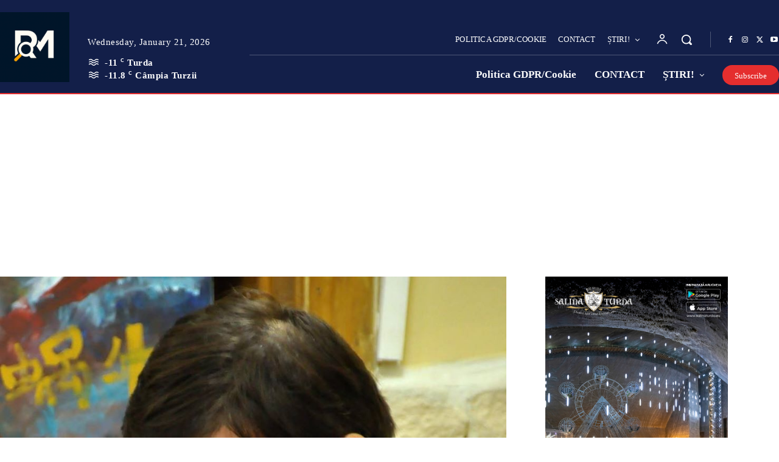

--- FILE ---
content_type: text/html; charset=utf-8
request_url: https://www.google.com/recaptcha/api2/aframe
body_size: 269
content:
<!DOCTYPE HTML><html><head><meta http-equiv="content-type" content="text/html; charset=UTF-8"></head><body><script nonce="EMuvBznVgQDLvLgwD54krQ">/** Anti-fraud and anti-abuse applications only. See google.com/recaptcha */ try{var clients={'sodar':'https://pagead2.googlesyndication.com/pagead/sodar?'};window.addEventListener("message",function(a){try{if(a.source===window.parent){var b=JSON.parse(a.data);var c=clients[b['id']];if(c){var d=document.createElement('img');d.src=c+b['params']+'&rc='+(localStorage.getItem("rc::a")?sessionStorage.getItem("rc::b"):"");window.document.body.appendChild(d);sessionStorage.setItem("rc::e",parseInt(sessionStorage.getItem("rc::e")||0)+1);localStorage.setItem("rc::h",'1769014640815');}}}catch(b){}});window.parent.postMessage("_grecaptcha_ready", "*");}catch(b){}</script></body></html>